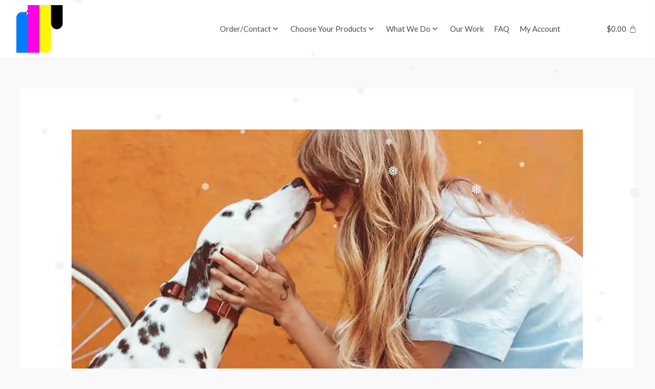

--- FILE ---
content_type: text/css; charset=UTF-8
request_url: https://hemlockink.com/wp-content/plugins/web2ink/css/frontend.css?ver=3604651
body_size: 16884
content:
.order-status.w2i-order-status-title {padding:2px 6px;line-height:normal;display:block;text-align:center;margin:2px 0;}

div[class^='w2i-'], div[class*=' w2i-']{box-sizing:border-box;line-height:normal}
.w2i-center {text-align:center !important;} 
.w2i-justify {text-align:justify !important;}
table.w2i-center {text-align:left;margin:0px auto;}
table[class^='w2i-'] {border-spacing:0;border-collapse:collapse;empty-cells:show}
.w2i-right {text-align:right !important;}
.w2i-hidden {display:none !important}
.w2i-fleft {float:left}
.w2i-fright {float:right}
.w2i-clear:after {content:"";display:block;clear:both}
.w2i-block {display:block;width:100%;}
.w2i-infoblock {margin:10px 0px;padding:5px 20px;background:#FFE;color:#444;border-top:1px solid #444;border-bottom:1px solid #444;}
.w2i-gap {margin:10px 0px;padding:10px 0px}
.w2i-pad5 {padding:5px;}
.w2i-gap5 {margin:5px;}
.w2i-bordertop, .w2ibordertop {margin-top:4px;padding-top:4px;border-top:1px solid rgba(0,0,0,0.35);}
.w2i-border {border:1px solid #999;background:#FFF;padding:4px}
div.w2i-disabled, .w2i-loading {position:relative;}
div.w2i-disabled:before {content:"";position:absolute;top:0px;left:0px;width:100%;height:100%;z-index:9;background:rgba(200,200,200,0.3);cursor:not-allowed;}
.w2i-loading:before {content:"";position:absolute;top:0px;left:0px;width:100%;height:100%;z-index:9;background:rgba(255,255,255,0.5);cursor:wait;}
div.w2i-box250 {min-width:250px;max-width:380px;}
input.w2i-file-input {width:0px;height:0px;position:absolute;left:-9999px;}
.w2i-button {display:inline-block;cursor:pointer;float:none !important;border-width:1px;border-style:solid;border-color:#DDD;padding:0.33em 10px;text-align:center;}
.w2i-placeholder-box {padding:20px;background:#AAA;color:#000;border:1px solid #999;}
nav[class^='w2i-'] ul {margin:0;padding:0;}
nav[class^='w2i-'] ul li {list-style-type:none;list-style-position:inside;}
div.w2i-scrollx {overflow-x:auto;width:100%;max-width:100vw;padding:1px 1px 6px 1px}
.w2i-bold {font-weight:bold;}
.w2i-separator {display:block;width:100%;height:1px;border-top:1px solid #DDD;margin:10px 0;font-size:0;background:none}

.w2i-preloader, .w2i-spinner, .w2i-loading:before {background-repeat:no-repeat;background-position:center;background-image:url('[data-uri]')}
.w2i-messagebox,.w2i-spinner {z-index:99998;position:fixed;top:0px;left:0px;width:100%;height:100%;background-color:rgba(255,255,255,0.5)}
.w2i-messagebox > div {max-width:380px;min-height:30px;margin:auto auto;position:relative;top:50%;transform:translateY(-50%);font-weight:normal;border:2px solid #444;background:#FFF}
.w2i-messagebox > div > header {margin:0px;padding:0px 6px;background:#444;color:#FFF;font-size:1em;line-height:2em}
.w2i-messagebox > div > header > span.dashicons-dismiss {float:right;cursor:pointer;margin:4px !important}
.w2i-messagebox > div > header:after {content:"";display:block;clear:both}
.w2i-messagebox > div.w2i-alert {border-color:#C00;background:#FFB;color:#C00}
.w2i-messagebox > div.w2i-alert > header {background:#C00}
.w2i-messagebox > div > div {padding:10px}
.w2i-messagebox > div > div.w2i-scrollable {max-height:80vh;overflow:auto}
.w2i-preloader {z-index:999;position:absolute;top:0px;left:0px;width:100%;height:100%;cursor:pointer;background-color:rgba(255,255,255,0.5)}

div.w2i-bigbuttons > button {display:block;width:100%;}
div.w2i-bigbuttons > button + button {margin-top:5px;}

.w2i-getquote {cursor:pointer;}
.w2i-getquote:hover {text-decoration:underline;}

.w2i-container {margin:1em 0;display:block;}
.w2i-container:before {content:"";display:block;clear:both}

ul.w2i-bradcrubms {display:block;width:100%;margin:0;padding:0;list-style-type:none;}
ul.w2i-bradcrubms:after {content:"";display:block;clear:both}
ul.w2i-bradcrubms > li {display:inline-block;float:left}
ul.w2i-bradcrubms > li > a {display:inline-block;padding:0 2px}
ul.w2i-bradcrubms > li + li:before {content:"\00BB";margin:0px 5px;}

div.w2i-design-template {display:flex;align-items:stretch;flex-wrap:nowrap}
div.w2i-design-template > div {width:49%;min-width:320px}
div.w2i-design-template > div + div {margin-left:1%;}

/* =========== DESIGN PREVIEW =============*/
ul.w2i-side-images {display:block;width:100%;margin:0;padding:0;list-style-type:none;list-style-position:inside;text-align:center;font-size:0}
ul.w2i-side-images > li {display:inline-block;width:24.5%;margin:0.25%;max-width:160px;min-width:60px;padding:5px;cursor:pointer;text-align:center}
ul.w2i-side-images > li > img {max-width:100%;max-height:160px;}
div.w2i-design-image {margin:10px 0;text-align:center;max-width:90vw}
div.w2i-design-image > img {max-width:100%;max-height:100vh;}

section.w2i-design-preview > main > header + article {margin-top:1em;}
section.w2i-design-preview > main > article:after, div.w2i-design-details:after {content:"";display:block;clear:both}
section.w2i-design-preview > main > article > div, div.w2i-design-details > div {float:left;width:49%;margin:0 0.5%;min-width:260px}

div.w2i-design-list:after {content:"";display:block;clear:both}
div.w2i-design-list > div {float:left;width:24%;min-width:160px;max-width:280px;;margin:0.5%;padding:2px;border:1px solid rgba(0,0,0,0.025);text-align:center}
div.w2i-design-list > div > span {display:block;line-height:1.1em;height:2.25em;overflow:hidden;margin-bottom:2px;position:relative}
div.w2i-design-list > div > span > i {font-style:normal; position:absolute;left:0;right:0;top:50%;transform:translateY(-50%);}
div.w2i-design-list > div > a {display:block;}
div.w2i-design-list > div > a > img {max-width:100%;}

/* ========== QUOTE FORM ========= */
#web2inkPriceCalculatorMainDiv.w2i-flat {width: 95vw;max-width: 370px;margin:10px 0;box-shadow: 0 0 4px rgba(0, 0, 0, 0.2);padding: 10px;border: 1px solid rgba(200,200,200,0.5);box-sizing:border-box;}
#web2inkPriceCalculatorMainDiv.w2i-flat * {box-sizing:border-box;}
#web2inkPriceCalculatorMainDiv.w2i-flat #web2inkSendEmailQuoteToolTip {display:block;width:100%;margin-top: 10px;text-align: center;}
.web2inkPriceCalculatorInnerDiv ul {list-style: none;margin:0 0 10px 0;}
.web2inkPriceCalculatorInnerDiv ul:after {content:"";display:block;clear:both}
.web2inkPriceCalculatorInnerDiv ul li {float: left;}
.web2inkPriceCalculatorInnerDiv ul li.InnerDivInf {width:100%;display:block}
.web2inkPriceCalculatorInnerDiv ul li.InnerDivVal {width:100%;display:block}
.web2inkPriceCalculatorInnerDiv ul li.InnerDivVal select {width: 100%;-webkit-appearance: auto !important;-moz-appearance: auto !important;appearance: auto !important;border: #ddd 1px solid;height: 36px;padding: 0 7px;line-height: 34px;}
.web2inkPriceCalculatorInnerDiv .valInf, .web2inkPriceCalculatorInnerDiv .valInf ul {float: left;width: 350px;padding: 0;}
.web2inkPriceCalculatorInnerDiv .cbArea {max-width:350px;margin-bottom: 0;}
.web2inkPriceCalculatorInnerDiv .cbArea h4 {font-size: 18px;}
.web2inkPriceCalculatorInnerDiv .countNumber {height: 36px;padding: 0 10px;}
.web2inkPriceCalculatorInnerDiv .valInf ul {width:49% !important;padding:4px;margin:0.5% !important}
.web2inkPriceCalculatorInnerDiv .cbArea h3 {font-size: 18px;margin:4px 0;}
.web2inkPriceCalculatorInnerDiv .teamOrderCb .cbArea {width: 50%;float: left;}
.web2inkPriceCalculatorInnerDiv .addonInf ul li {float: none;display: block;width: 100%;}
.web2inkPriceCalculatorInnerDiv .addonInf ul li select {width: 100%;}
#web2inkPriceCalculatorForm h5 {margin:0px;padding:0px;}
#web2inkPriceCalculatorForm div.teamOrderRow:after {content:"";display:block;clear:both}
#web2inkPriceCalculatorForm div.teamOrderCb {padding-left:20px;}
.web2inkPriceCalculatorInnerDiv div.w2i-size-list {padding:4px;margin:0;width:100%;display:flex;flex-wrap:wrap;align-items:flex-end;}
.web2inkPriceCalculatorInnerDiv div.w2i-size-list > div {width:100%;max-width:20%;min-width:60px;text-align:center;padding:2px}
.web2inkPriceCalculatorInnerDiv div.w2i-size-list > div > span {display:block;}
.web2inkPriceCalculatorInnerDiv div.w2i-size-list input, .web2inkPriceCalculatorInnerDiv div.w2i-size-list select {width:100%;}
.w2i-messagebox.w2i-price-quote-popup > div {max-width:460px;width:calc(100vw - 10px)}
.w2i-messagebox.w2i-price-quote-popup #web2inkPriceCalculatorForm {margin-bottom:5px;padding-bottom:5px;border-bottom:1px solid #AAA;}
.w2i-messagebox.w2i-price-quote-popup #web2inkPriceCalculatorForm > h5.w2i-title {display:none;}
.w2i-messagebox.w2i-price-quote-popup #web2inkPriceCalculatorForm > div.w2i-bordertop:last-of-type {min-height:90px}

/* ========= ART UPLOADER =========== */
div.w2i-uploadart {margin-bottom:10px;margin-top:5px}
div.w2i-uploadart > div + div {margin-top:5px}
div.w2i-uploadart-notes textarea {display:block;width:100%;height:8.5em;line-height:1em;}

/* ======== DESIGN PREVIEW ========= */
div.w2i-design-preview {max-width:620px;}
div.w2i-addons {display:block;float:none;margin:5px auto;max-width:420px;}
div.w2i-addons > div.w2i-addon {max-width:90vw;}
div.w2i-addons > div.w2i-addon > label,div.w2i-addons > div.w2i-addon > select {display:block;width:100%;margin:0px}
div.w2i-addons > div.w2i-addon > label {line-height:normal;margin-bottom:2px}
div.w2i-addons > div.w2i-addon + div.w2i-addon {margin-top:5px;}

table.w2i-cart-form {border-spacing:0;border-collapse:collapse;empty-cells:show;width:auto;margin:0px auto;border:none;max-width:100%}
table.w2i-cart-form th, table.w2i-cart-form td {padding:2px 6px;border:none;line-height:normal}
table.w2i-cart-form th {text-align:center;font-weight:bold;background:#EEE;color:#444}
table.w2i-cart-form td {text-align:left}
table.w2i-cart-form td.w2i-price, table.w2i-cart-form th.w2i-price {text-align:right !important;}
table.w2i-cart-form > thead > tr > th {border-bottom:1px solid #000;}
table.w2i-cart-form > thead + tbody > tr:first-child > td {padding-top:5px !important;}
table.w2i-cart-form > thead + tbody > tr:last-child > td {padding-bottom:5px !important;}
table.w2i-cart-form > tbody > tr > td:first-of-type {text-align:right;white-space:nowrap}
table.w2i-cart-form > tbody > tr:nth-of-type(even) td {background:rgba(0,0,0,0.1);}
table.w2i-cart-form > tbody > tr:nth-of-type(odd) td {background:rgba(255,255,255,0.2);}
table.w2i-cart-form > tfoot td {background:#AAA;color:#FFF;font-weight:normal;text-align:right}
table.w2i-cart-form > tfoot td.w2i-center {text-align:center;}
table.w2i-cart-form td > input, table.w2i-cart-form td > select {line-height:normal;height:auto;padding:2px 4px}
table.w2i-cart-form td > .w2i-short {max-width:60px;}
table.w2i-cart-form td > span.fa-times {color:#C00;cursor:pointer;font-size:24px;}

/* ========= STORE TEMPLATE ============ */
section.w2i-store-main:after {content:"";display:block;clear:both}
section.w2i-store-main > header {text-align:center;border-bottom:1px solid #DDD;margin-bottom:4px;padding-bottom:4px}
section.w2i-store-main > header > p {border:1px solid #DDD;background:#F0F0F0;text-align:center;padding:1em;color:#444;font-weight:bold;text-transform:uppercase;font-size:3em;line-height:2em;}
section.w2i-store-main > header > p > a {color:inherit;font-size:inherit;text-decoration:none}
section.w2i-store-main > header img {max-width:100%;max-height:25vh;display:block;margin:0px auto;border:0}
section.w2i-store-main > article {display:flex;align-items:stretch;flex-wrap:nowrap;max-width:1200px;margin:0px auto}
section.w2i-store-main > article > aside {flex-grow:0;flex-shrink:0;width:220px}
section.w2i-store-main > article > main {flex-grow:2;flex-shrink:2;margin-left:10px}
section.w2i-store-main > article > aside > section {border:1px solid #DDD;}
section.w2i-store-main > article > aside > section + section {margin-top:10px;}
section.w2i-store-main > article > aside > section > header {border-bottom:1px solid #DDD;margin-bottom:2px;padding:2px 6px;background:linear-gradient(0,#F0F0F0 10%,#FFF 50%,#FAFAFA 25%);color:#444;text-align:center;font-size:1.2em}
section.w2i-store-main > article > aside > section > div {padding:4px;}
section.w2i-store-main > article > aside > section.w2i-store-logo > div > a {display:block;text-align:center;text-decoration:none;padding:4px}
section.w2i-store-main > article > aside > section.w2i-store-logo > div > a > img {border:0;max-width:100%;max-height:220px;}
nav.w2i-breadcrumbs > ul:after {content:"";display:block;clear:both}
nav.w2i-breadcrumbs > ul > li {float:left;display:block;font-size:0.9em;font-style:italic}
nav.w2i-breadcrumbs > ul > li + li:before {content:"/";margin-left:4px;margin-right:4px;}
nav.w2i-tree li > ul {margin-left:10px;}
nav.w2i-tree li > a {display:block;border-bottom:1px solid #DDD;margin-bottom:2px;padding:2px 6px;}
.w2i-menu nav.w2i-tree > ul {display:block;width:100%;}
.w2i-menu nav.w2i-tree > ul:after {content:"";display:block;clear:both}
.w2i-menu nav.w2i-tree > ul > li {float:left;padding:4px 8px;margin:2px;position:relative}
.w2i-menu nav.w2i-tree > ul > li > a {border:none;margin:0;padding:0}
.w2i-menu nav.w2i-tree > ul > li > ul {position:absolute;display:none;background:#FFF;padding:2px;z-index:99;min-width:160px;box-shadow:0 2px 2px #AAA}
.w2i-menu nav.w2i-tree > ul > li:hover > ul {display:block;}
.w2i-menu nav.w2i-tree > ul > li > ul > li ul {display:none;font-size:0;}

nav.w2i-store-categories-list {display:block;width:100%;margin:0;padding:0;}
nav.w2i-store-categories-list > ul {display:flex;flex-wrap:wrap}
nav.w2i-store-categories-list > ul > li {display:block;width:150px;height:150px;margin:4px;border:1px solid #DDD}
nav.w2i-store-categories-list > ul > li > a {display:block;position:relative;height:100%;text-align:center}
nav.w2i-store-categories-list > ul > li > a > span {display:block;position:absolute;left:0;top:50%;width:100%;padding:5px;transform:translateY(-50%);}

div.w2i-arrange-box {border:1px solid #DDD;margin:2px 0px;padding:2px;text-align:right;white-space:nowrap}
div.w2i-arrange-box > label {font-style:italic;margin-right:10px;}
nav.w2i-paginate > ul {text-align:center;margin-top:5px;}
nav.w2i-paginate > ul > li {display:inline-block;padding:2px 4px;}
nav.w2i-paginate > ul > li > a {display:block;}

div.w2i-store-password {margin:10px 0;}
div.w2i-store-password > div {margin:0px auto;width:100%;max-width:320px;border:1px solid #DDD;padding:8px}
div.w2i-store-password > div input[type="password"] {display:block;width:90%;margin:0px auto 10px auto;}

table.w2i-form {border-spacing:0;border-collapse:collapse;empty-cells:show;width:auto;border:none;max-width:100%}
table.w2i-form th, table.w2i-form td {padding:2px 6px;border:none;line-height:normal}
table.w2i-form th {text-align:center;font-weight:bold;background:#EEE;color:#444}
table.w2i-form td {text-align:left}
table.w2i-form td.w2i-center {text-align:center;}
table.w2i-form > thead > tr > th {border-bottom:1px solid #000;}
table.w2i-form > thead + tbody > tr:first-child > td {padding-top:5px !important;}
table.w2i-form > thead + tbody > tr:last-child > td {padding-bottom:5px !important;}
table.w2i-form > tbody > tr > td:first-of-type, table.w2i-first-right > tbody > tr > td:first-of-type {text-align:right;white-space:nowrap}
table.w2i-form > tbody > tr:nth-of-type(even) td {background:rgba(0,0,0,0.1);}
table.w2i-form > tbody > tr:nth-of-type(odd) td {background:rgba(255,255,255,0.2);}
table.w2i-form > tfoot td {background:#AAA;color:#FFF;font-weight:normal;text-align:right}
table.w2i-form > tfoot td.w2i-center {text-align:center;}
table.w2i-form td > input, table.w2i-form td > select {line-height:normal;height:auto;padding:2px 4px}
table.w2i-form td > .w2i-short {max-width:60px;}
table.w2i-form td > span.fa-times {color:#C00;cursor:pointer;font-size:24px;}

table.w2i-form > tbody > tr.w2i-order-item > td {background:none;}
table.w2i-form > tbody > tr.w2i-order-item-customer > td {border-bottom:1px solid #000;}

div.w2i-order-tags > p > label {display:none;}
div.w2i-order-tags > p > label:after {content:":";margin-right:5px}

/* ========= GET A QU0TE PAGE ============ */
div.w2i-quote-form {width:100%;min-width:300px;max-width:100vw;}
div.w2i-quote-form:before {content:"";display:block;clear:both}
div.w2i-quote-form input,div.w2i-quote-form select {padding:2px;line-height:normal;width:auto;display:inline;height:auto}
div.w2i-quote-form label[for] {cursor:pointer;margin-left:5px;}
div.w2i-quote-form table {border-spacing:0;border-collapse:collapse;empty-cells:show;width:auto;border:none;max-width:100%}
div.w2i-quote-form table td {padding:2px 6px;border:none;line-height:normal}
div.w2i-quote-form table > tbody > tr > td:first-of-type {text-align:right;white-space:nowrap}
div.w2i-quote-form table > tbody > tr > td[colspan] {text-align:center;}
div.w2i-quote-form div.w2i-dimension input[type="number"] {max-width:7em;}
div.w2i-quote-form div.w2i-side-box table {margin-left:15px;}
div.w2i-quote-form div.w2i-side-box input[type="number"] {max-width:5em;}
div.w2i-quote-form div.w2i-total-qty input[type="number"] {max-width:5em;}
div.w2i-quote-form div.w2i-size-qty input[type="number"] {max-width:5em;}
div.w2i-choose-product {max-height:80vh;overflow-y:auto}
div.w2i-choose-product > div {display:flex;flex-wrap:wrap;}
div.w2i-choose-product > div > div {width:19.5%;margin:0.25%;padding:2px;border:1px solid #EEE;cursor:pointer;text-align:center;}
div.w2i-choose-product > div > div > span {display:block;line-height:1.1em;height:2.25em;overflow:hidden;}
div.w2i-choose-product img {max-width:100%;max-height:150px;}
div.w2i-quote-form div.w2i-email input {display:block;width:100%;margin:4px 0px;}
div.w2i-quote-form div.w2i-email textarea {display:block;width:100%;height:60px;margin:4px 0px;}
div.w2i-quote-form div.w2i-email div.w2i-email-quote-form, div.w2i-quote-form div.w2i-email div.w2i-email-request-form {margin-top:10px;}
div.w2i-quote-form input[name="qty"] {max-width:60px;}

div.w2i-quote-form-section {display:block;width:100%;}
div.w2i-quote-form-section:after {content:"";display:block;clear:both}
div.w2i-quote-form-section + div.w2i-quote-form-section {margin-top:5px;padding-top:5px;border-top-width:1px;border-top-style:solid;border-top-color:#DDD}

div.w2i-inputs:after {content:"";display:block;clear:both}
div.w2i-inputs > div {width:50%;float:left;padding:2px 4px 2px 0;}
div.w2i-inputs > div > label, div.w2i-inputs > div > input {display:block;width:100%}
div.w2i-inputs > div > label {margin-bottom:4px;}

.w2i-description {font-style:italic;margin-bottom:4px;color:#999}

div.w2i-catalog {margin-top:10px;}
div.w2i-catalog div.w2i-categories, div.w2i-catalog div.w2i-products {display:flex;flex-wrap:wrap;max-height:90vh;overflow-y:auto}
div.w2i-catalog div.w2i-categories > div, div.w2i-catalog div.w2i-products > div {width:19.5%;min-width:115px;margin:0.25%;padding:2px;border:1px solid #EEE;cursor:pointer;text-align:center;}
div.w2i-catalog div > span {display:block;line-height:1.1em;height:2.25em;overflow:hidden;}
div.w2i-catalog div > img {max-width:100%;max-height:150px;}

div.w2i-styles-selected > div + div {margin-top:5px;}
div.w2i-styles-selected > div > div.w2i-title {font-weight:bold;}
div.w2i-styles-selected > div > select {display:block;max-width:100%;}
div.w2i-styles-selected table {width:auto;margin:0;}
div.w2i-styles-selected table th, div.w2i-styles-selected table td {padding:2px 4px;text-align:center;font-weight:normal;background:none;border:1px solid #EEE;vertical-align:middle}
div.w2i-styles-selected table > thead > tr > th:first-of-type {border-top:none;border-left:none;}
div.w2i-styles-selected table > tfoot > tr > td {font-style:italic;color:#999;font-size:0.9em;}
div.w2i-styles-selected table td > input {width:40px;max-width:60px}
div.w2i-styles-selected table td > select {width:60px;max-width:80px}
div.w2i-styles-selected table td > span {margin-left:5px;white-space:nowrap;}
div.w2i-styles-selected table span.dashicons {cursor:pointer;font-size:22px;font-weight:bold;color:#C00;}

div.w2i-style-colors {font-size:0;padding:0;margin:4px 0}
div.w2i-style-colors:after {content:"";display:block;clear:both} 
div.w2i-swatch {width:24px;height:24px;cursor:pointer;float:left;border:1px solid #EEE;background-position:center;background-repeat:no-repeat;background-size:cover;position:relative}
div.w2i-swatch > span {position:absolute;width:50%;height:100%;left:0;top:0;}
div.w2i-swatch > span:nth-of-type(2) {width:33%;left:33%;}
div.w2i-style-colors.w2i-with-checkboxes > div {float:left;margin:2px;cursor:pointer;white-space:nowrap}
div.w2i-style-colors.w2i-with-checkboxes > div > * {display:inline-block;vertical-align:middle;float:none}
div.w2i-style-colors.w2i-with-checkboxes > div > input {font-size:12px;margin-right:2px;}

div.w2i-quote-form table.w2i-quote-result {width:auto;margin:0;border:0}
div.w2i-quote-form table.w2i-quote-result th, div.w2i-quote-form table.w2i-quote-result td {padding:2px 4px;font-weight:normal;background:none;border:none;border-bottom:1px solid #EEE;vertical-align:middle;text-align:right}
div.w2i-quote-form table.w2i-quote-result th + td {padding-left:12px;}
div.w2i-quote-form table.w2i-quote-result > tbody > tr.w2i-total {background:#F0F0F0;color:#000;font-weight:bold}
div.w2i-quote-form table.w2i-quote-result > tbody > tr > td[colspan="2"] {background:#FFF;color:#000;font-style:italic;text-align:center !important}
tr.w2i-size-price > td:first-of-type {text-align:right !important;}

table.w2i-supply-form-table {width:auto;margin:0;padding:0;}
table.w2i-supply-form-table td,table.w2i-supply-form-table th {text-align:right;font-weight:normal;color:#444;border:1px solid #FFF;background:#EEE;padding:2px 10px;line-height:normal;vertical-align:middle}
table.w2i-supply-form-table > tbody > tr > td:nth-child(1),
  table.w2i-supply-form-table > tbody > tr > th:nth-child(1),
  table.w2i-supply-form-table > thead > tr > td:nth-child(1),
  table.w2i-supply-form-table > thead > tr > th:nth-child(1) {text-align:left;}
table.w2i-supply-form-table > thead > tr > td {font-weight:bold;}
table.w2i-supply-form-table > thead > tr > th {font-weight:bold;background:#dadee9;color:#000;}
table.w2i-supply-form-table > tbody > tr > td:last-child {color:#C00;}
table.w2i-supply-form-table > tbody > tr > td:last-child > span:last-of-type {min-width:80px;display:inline-block;}
table.w2i-supply-form-table input[type="number"],table.w2i-supply-form-table input[type="text"] {max-width:70px;padding:2px;line-height:normal;height:auto}
table.w2i-supply-form-table > thead, table.w2i-supply-form-table > tfoot {display:table-row-group}
table.w2i-supply-form-table label[for] {cursor:pointer;margin-left:2px;vertical-align:middle}
table.w2i-supply-form-table label + input[type="radio"] {margin-left:10px}
table.w2i-supply-form-table > tfoot > tr > td, table.w2i-supply-form-table > tfoot > tr > th {font-weight:bold;background:#F6F6F6;;color:#000;text-align:right}

div.w2i-logged-as {position:fixed;bottom:0;left:0;z-index:9999}
div.w2i-logged-as > div {background:#C00;color:#FFF;padding:2px 6px;border-top:2px solid #000;border-right:2px solid #000}
div.w2i-logged-as > div a {text-decoration:underline;color:#FFF;font-size:1em;display:block;padding:2px}

span.w2i-filter-dates, span.w2i-filter-totals {display:block;margin-bottom:4px;}

/* price chart at static product */
div.w2i-price-chart > p {font-style:italic;margin-bottom:0}
table.w2i-price-chart {width:auto;margin:10px 0}
table.w2i-price-chart td, table.w2i-price-chart th {padding:0.25em 1em;border:1px solid #DDD}
table.w2i-price-chart th {text-align:center;font-weight:normal;background:#AAA;color:#FFF}
table.w2i-price-chart > tbody td {text-align: right;}

/* upload form general */ 
table.w2i-upload-form-general {width:auto;margin:0;border:0;border-spacing:0;border-collapse:collapse;empty-cells:show}
table.w2i-upload-form-general > tbody td {padding:2px 6px;border:none;line-height:normal}
table.w2i-upload-form-general > tbody > tr > td:first-of-type {text-align:right;white-space:nowrap}
table.w2i-upload-form-general > tbody td[colspan]:not(.w2i-nochange) {text-align:center !important;font-weight:bold;padding:5px !important}
table.w2i-upload-form-general > tbody td > select {width:100%;}
table.w2i-upload-form-general > tbody td > textarea {width:100%;height:60px}
table.w2i-upload-form-general td > .w2i-short {max-width:70px;}
table.w2i-upload-form-general td.w2i-separator {display:table-cell;margin:0;height:auto;padding:0 0 5px 0}
table.w2i-upload-form-general td.w2i-separator > span {display:block;border-bottom:1px solid rgba(0,0,0,0.4);height:5px;width:100%;box-shadow:0 1px 0 rgba(255,255,255,0.5)}

/* product buttons */
div.w2i-product-buttons:after {content:"";display:block;clear:both}
div.w2i-product-buttons > a.button {float:left;margin:4px 0.5%;width:49%;display:block}

div.weblinkaccountstoretabcontent a.button.w2i-design-action {display:block;width:100%;text-align:center;margin-bottom:4px}
div.weblinkaccountstoretabcontent a.button.w2i-design-remove {background:#FFF;color:#C00;border:1px solid #C00;}
table.shop_table td.w2i-row-move {width:20px;background-color:#FFF;background-position:center;background-repeat:no-repeat;background-image:url(images/sort-icon.png);cursor:pointer}

/* production boxes */
div.w2i-order-production-boxes > section {margin:2px 0;padding:4px;border:1px solid #DDD;}
div.w2i-order-production-boxes > section > header {text-align:center;font-weight:bold;color:#444;margin-bottom:4px;padding-bottom:4px;border-bottom:1px solid #DDD}
div.w2i-order-production-boxes > section > main {padding:2px 8px;}
div.w2i-order-production-boxes > section > main > p {margin:0;padding:0;text-align:center}
div.w2i-order-production-boxes > section > main > p.description {color:#AAA;font-style:italic;font-size:0.9em;}
div.w2i-order-production-boxes > section > main > p.w2i-order-production-no-charge {color:#AAA;font-style:italic;}
div.w2i-order-production-boxes > section > main > p.w2i-order-production-with-charge > i {color:#AAA;font-size:0.9em;vertical-align:middle}
div.w2i-order-production-boxes > section > footer {text-align:right;padding:2px 8px}
div.w2i-order-production-boxes > section > footer > span {font-style:italic;color:#AAA;margin-right:10px;font-size:0.9em;vertical-align:middle}
div.w2i-order-production-boxes > section > footer > time {font-weight:bold;color:#000;vertical-align:middle}

/* elementor widgets */
.w2i-icon-on-left > i {margin-right:10px;}
.w2i-icon-on-right > i {margin-left:10px;}
a.w2i-store-button {display:inline-block;}

div.w2i-design-list > div > div + div {margin-top:2px;}
div.w2i-item-colors {position:relative;width:100%;height:24px;overflow:hidden;}
div.w2i-item-colors > span.w2i-arrow-left, div.w2i-item-colors > span.w2i-arrow-right {display:none;position:absolute;top:0;height:24px;width:18px;z-index:99;background:#FFF;cursor:pointer;background-position:center;background-repeat:no-repeat;background-size:contain}
div.w2i-item-colors > span.w2i-arrow-left {left:0;background-image:url(images/arrow-left.png);}
div.w2i-item-colors > span.w2i-arrow-right {right:0;background-image:url(images/arrow-right.png);}
div.w2i-item-colors.w2i-move > span.w2i-arrow-left, div.w2i-item-colors.w2i-move > span.w2i-arrow-right {display:block;}
div.w2i-color-swatches {top:1px;left:0;position:absolute;font-size:0;max-height:22px;white-space:nowrap;}
div.w2i-color-swatches > span {width:20px;height:20px;margin:1px;cursor:pointer;display:inline-block;border:1px solid #EEE;background-position:center;background-repeat:no-repeat;background-size:cover;position:relative}
div.w2i-color-swatches > span > span {position:absolute;width:50%;height:100%;left:0;top:0;}
div.w2i-color-swatches > span > span:nth-of-type(2) {width:33%;left:33%;}
div.w2i-item-colors.w2i-move > div.w2i-color-swatches {left:20px;}
div.w2i-item-colors:not(.w2i-move) > div.w2i-color-swatches {left:50%;transform:translateX(-50%)}
div.w2i-store-load-more, div.w2i-template-load-more {margin:10px 0;padding:10px;border:1px solid #AAA;background:#EEE;color:#444;text-align:center;cursor:pointer;font-weight:bold;box-shadow:0 0 4px #AAA}

/* discountinued products */
div.w2i-product-closeout {margin:10px 0;padding:10px;background:#FFE;color:#444;border:1px solid #444;border-radius:8px}

@media only screen and (max-width:680px){
  section.w2i-store-main > header > p {font-size:2em;line-height:1.1em}
}

@media only screen and (max-width:530px){
  section.w2i-design-preview > main > article > div, div.w2i-design-details > div {float:none;margin:4px;width:100%;max-width:100vw}
  div.w2i-choose-product > div > div {width:32.5%}
}

@media only screen and (max-width:420px){
  #web2inkPriceCalculatorMainDiv.w2i-flat {padding:5px;}
  div.w2i-design-template {flex-wrap:wrap;}
  section.w2i-store-main > header > p {font-size:1em;line-height:1em;padding:10px;}
  div.w2i-choose-product > div > div {width:49.5%}
}

--- FILE ---
content_type: text/css; charset=UTF-8
request_url: https://hemlockink.com/wp-content/uploads/elementor/css/post-26133.css?ver=1734557806
body_size: -155
content:
.elementor-26133 .elementor-element.elementor-element-62916ab > .elementor-container{min-height:394px;}.elementor-26133 .elementor-element.elementor-element-62916ab, .elementor-26133 .elementor-element.elementor-element-62916ab > .elementor-background-overlay{border-radius:8px 8px 8px 8px;}.elementor-26133 .elementor-element.elementor-element-62916ab{box-shadow:0px 0px 10px 0px rgba(0,0,0,0.5);z-index:1;}.elementor-26133 .elementor-element.elementor-element-e5c3b97 > .elementor-container{text-align:center;}.elementor-26133 .elementor-element.elementor-element-90a871a{text-align:center;color:var( --e-global-color-1b081330 );font-family:var( --e-global-typography-30c2d8d-font-family ), Sans-serif;font-weight:var( --e-global-typography-30c2d8d-font-weight );}.elementor-26133 .elementor-element.elementor-element-1c7129d, .elementor-26133 .elementor-element.elementor-element-1c7129d > .elementor-background-overlay{border-radius:0px 0px 0px 0px;}.elementor-26133 .elementor-element.elementor-element-77df8ef:hover img{opacity:1;filter:brightness( 100% ) contrast( 100% ) saturate( 100% ) blur( 0px ) hue-rotate( 0deg );}.elementor-26133 .elementor-element.elementor-element-77df8ef img{transition-duration:3s;}.elementor-26133 .elementor-element.elementor-element-fa907cd .elementor-button:hover, .elementor-26133 .elementor-element.elementor-element-fa907cd .elementor-button:focus{background-color:var( --e-global-color-primary );}.elementor-26133 .elementor-element.elementor-element-a5980c2 img{transition-duration:3s;}.elementor-26133 .elementor-element.elementor-element-27249a0 .elementor-button:hover, .elementor-26133 .elementor-element.elementor-element-27249a0 .elementor-button:focus{background-color:var( --e-global-color-primary );}.elementor-26133 .elementor-element.elementor-element-e5111df img{transition-duration:3s;}.elementor-26133 .elementor-element.elementor-element-49ecf37 .elementor-button:hover, .elementor-26133 .elementor-element.elementor-element-49ecf37 .elementor-button:focus{background-color:var( --e-global-color-primary );}.elementor-26133 .elementor-element.elementor-element-f1e3bc2 img{transition-duration:3s;}.elementor-26133 .elementor-element.elementor-element-0f08c7f .elementor-button:hover, .elementor-26133 .elementor-element.elementor-element-0f08c7f .elementor-button:focus{background-color:var( --e-global-color-primary );}